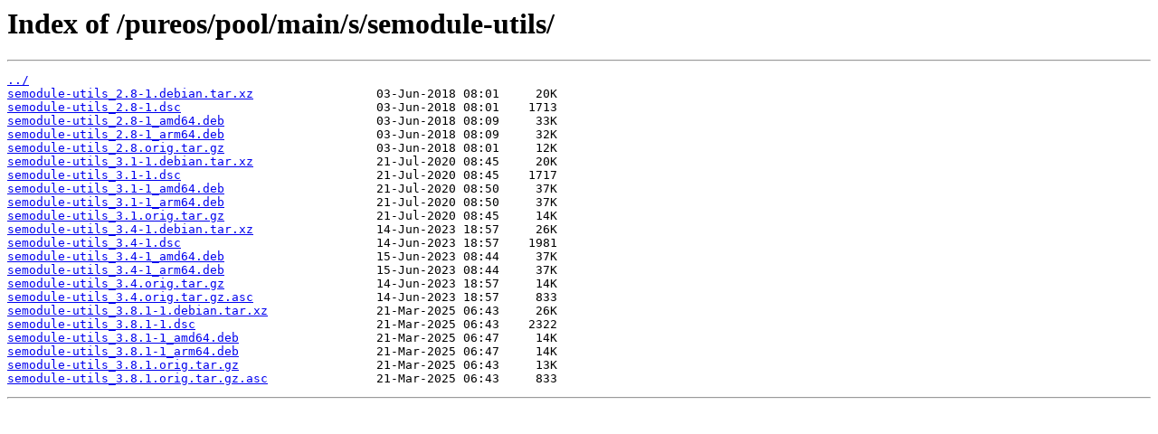

--- FILE ---
content_type: text/html; charset=utf-8
request_url: https://repo.puri.sm/pureos/pool/main/s/semodule-utils/
body_size: 560
content:
<html>
<head><title>Index of /pureos/pool/main/s/semodule-utils/</title></head>
<body>
<h1>Index of /pureos/pool/main/s/semodule-utils/</h1><hr><pre><a href="../">../</a>
<a href="semodule-utils_2.8-1.debian.tar.xz">semodule-utils_2.8-1.debian.tar.xz</a>                 03-Jun-2018 08:01     20K
<a href="semodule-utils_2.8-1.dsc">semodule-utils_2.8-1.dsc</a>                           03-Jun-2018 08:01    1713
<a href="semodule-utils_2.8-1_amd64.deb">semodule-utils_2.8-1_amd64.deb</a>                     03-Jun-2018 08:09     33K
<a href="semodule-utils_2.8-1_arm64.deb">semodule-utils_2.8-1_arm64.deb</a>                     03-Jun-2018 08:09     32K
<a href="semodule-utils_2.8.orig.tar.gz">semodule-utils_2.8.orig.tar.gz</a>                     03-Jun-2018 08:01     12K
<a href="semodule-utils_3.1-1.debian.tar.xz">semodule-utils_3.1-1.debian.tar.xz</a>                 21-Jul-2020 08:45     20K
<a href="semodule-utils_3.1-1.dsc">semodule-utils_3.1-1.dsc</a>                           21-Jul-2020 08:45    1717
<a href="semodule-utils_3.1-1_amd64.deb">semodule-utils_3.1-1_amd64.deb</a>                     21-Jul-2020 08:50     37K
<a href="semodule-utils_3.1-1_arm64.deb">semodule-utils_3.1-1_arm64.deb</a>                     21-Jul-2020 08:50     37K
<a href="semodule-utils_3.1.orig.tar.gz">semodule-utils_3.1.orig.tar.gz</a>                     21-Jul-2020 08:45     14K
<a href="semodule-utils_3.4-1.debian.tar.xz">semodule-utils_3.4-1.debian.tar.xz</a>                 14-Jun-2023 18:57     26K
<a href="semodule-utils_3.4-1.dsc">semodule-utils_3.4-1.dsc</a>                           14-Jun-2023 18:57    1981
<a href="semodule-utils_3.4-1_amd64.deb">semodule-utils_3.4-1_amd64.deb</a>                     15-Jun-2023 08:44     37K
<a href="semodule-utils_3.4-1_arm64.deb">semodule-utils_3.4-1_arm64.deb</a>                     15-Jun-2023 08:44     37K
<a href="semodule-utils_3.4.orig.tar.gz">semodule-utils_3.4.orig.tar.gz</a>                     14-Jun-2023 18:57     14K
<a href="semodule-utils_3.4.orig.tar.gz.asc">semodule-utils_3.4.orig.tar.gz.asc</a>                 14-Jun-2023 18:57     833
<a href="semodule-utils_3.8.1-1.debian.tar.xz">semodule-utils_3.8.1-1.debian.tar.xz</a>               21-Mar-2025 06:43     26K
<a href="semodule-utils_3.8.1-1.dsc">semodule-utils_3.8.1-1.dsc</a>                         21-Mar-2025 06:43    2322
<a href="semodule-utils_3.8.1-1_amd64.deb">semodule-utils_3.8.1-1_amd64.deb</a>                   21-Mar-2025 06:47     14K
<a href="semodule-utils_3.8.1-1_arm64.deb">semodule-utils_3.8.1-1_arm64.deb</a>                   21-Mar-2025 06:47     14K
<a href="semodule-utils_3.8.1.orig.tar.gz">semodule-utils_3.8.1.orig.tar.gz</a>                   21-Mar-2025 06:43     13K
<a href="semodule-utils_3.8.1.orig.tar.gz.asc">semodule-utils_3.8.1.orig.tar.gz.asc</a>               21-Mar-2025 06:43     833
</pre><hr></body>
</html>
